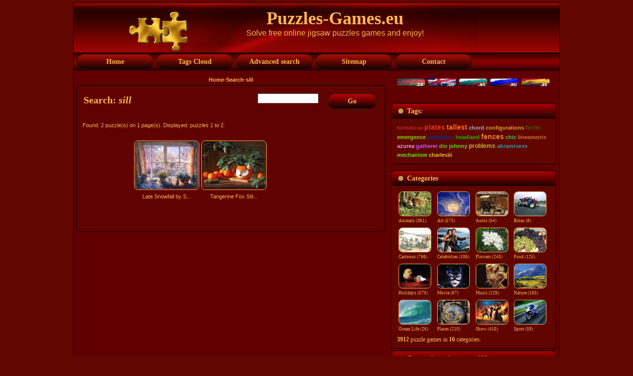

--- FILE ---
content_type: text/html; charset=utf-8
request_url: https://www.google.com/recaptcha/api2/aframe
body_size: 267
content:
<!DOCTYPE HTML><html><head><meta http-equiv="content-type" content="text/html; charset=UTF-8"></head><body><script nonce="xs1uXpUKJT_OEtI7yo7Z0A">/** Anti-fraud and anti-abuse applications only. See google.com/recaptcha */ try{var clients={'sodar':'https://pagead2.googlesyndication.com/pagead/sodar?'};window.addEventListener("message",function(a){try{if(a.source===window.parent){var b=JSON.parse(a.data);var c=clients[b['id']];if(c){var d=document.createElement('img');d.src=c+b['params']+'&rc='+(localStorage.getItem("rc::a")?sessionStorage.getItem("rc::b"):"");window.document.body.appendChild(d);sessionStorage.setItem("rc::e",parseInt(sessionStorage.getItem("rc::e")||0)+1);localStorage.setItem("rc::h",'1769401544366');}}}catch(b){}});window.parent.postMessage("_grecaptcha_ready", "*");}catch(b){}</script></body></html>

--- FILE ---
content_type: application/javascript; charset=utf-8
request_url: https://puzzles-games.eu/scripts/ajaxrating.js
body_size: 1305
content:
//-----------------------------------------------------
//--- [MOD] Ajax Star Rating ----------(c)-by Bash-T---
//----------------------------------------------V1.1---
function submitRatingRequest(frm) {
	var imgId = frm.id.value;
	try
	{
		var ajax_rating_rate = YAHOO.util.Dom.get('ajax_rating_rate'+imgId);
	}
	catch(err)
	{
		var ajax_rating_rate = null;
	}
	try
	{
		var ajax_rating_count = YAHOO.util.Dom.get('ajax_rating_count'+imgId);
	}
	catch(err)
	{
		var ajax_rating_count = null;
	}
	var rating_msg = YAHOO.util.Dom.get('star_rating_msg'+imgId);
	var stars = YAHOO.util.Dom.getElementsByClassName("star", "ul", frm)[0]; //the ul-Element
	var rating_value = YAHOO.util.Dom.getFirstChild(stars); //the li-Element

	var handleSuccess = function(o){
		if(o.responseText !== undefined){
			var response = YAHOO.lang.JSON.parse(o.responseText);
			var rating = parseFloat(response.Result.rating);
			rating_msg.innerHTML = YAHOO.rating.star.msgs[response.Result.msgKey];
			rating_value.title = rating;
			YAHOO.rating.star.revert(stars);
			
			if(ajax_rating_count!=null){
				ajax_rating_count.innerHTML = response.Result.votes;
			}
			if(ajax_rating_rate!=null){
				ajax_rating_rate.innerHTML = rating;
			}
			if(response.Result.successfully_voted == 1)
			{
				YAHOO.rating.star.successfully_voted = ((YAHOO.rating.star.successfully_voted) ? YAHOO.rating.star.successfully_voted + "|" : "") + imgId;
				YAHOO.util.Dom.setStyle(stars , "cursor" , "default" );
			}
		}
	};

	var handleFailure = function(o){
	};
	
	var callback = {
	  success:handleSuccess,
	  failure:handleFailure
	};

	YAHOO.util.Connect.setForm(frm);
	YAHOO.util.Connect.asyncRequest("POST", "ajaxrating.php", callback);
}


function $(v,o) { return((typeof(o)=='object'?o:document).getElementById(v)); }
function $S(o) { return((typeof(o)=='object'?o:$(o)).style); }
function agent(v) { return(Math.max(navigator.userAgent.toLowerCase().indexOf(v),0)); }
function abPos(o) { var o=(typeof(o)=='object'?o:$(o)), z={X:0,Y:0}; while(o!=null) { z.X+=o.offsetLeft; z.Y+=o.offsetTop; o=o.offsetParent; }; return(z); }
function XY(e,v) { var o=agent('msie')?{'X':event.clientX+document.body.scrollLeft,'Y':event.clientY+document.body.scrollTop}:{'X':e.pageX,'Y':e.pageY}; return(v?o[v]:o); }


YAHOO.rating.star.mouse=function(e,o) {
	if((YAHOO.rating.star.stop || isNaN(YAHOO.rating.star.stop)) 
		&& !YAHOO.rating.star.already_voted(o)) { 
		YAHOO.rating.star.stop=0;
		document.onmousemove=function(e) { 
			YAHOO.rating.star.num=o.id.substr(4);
			var n=YAHOO.rating.star.num;
			var pos=abPos($('star'+n)), 
				x=XY(e), 
				oX=x.X-pos.X, 
				oY=x.Y-pos.Y; 
				

			if(oX<1 || oX>84 || oY<0 || oY>19) { 
				YAHOO.rating.star.stop=1; YAHOO.rating.star.revert(o); 
			}
			
			else {
				$S('starCur'+n).width=oX+'px';
				$S('starUser'+n).color='#111';
				var p = Math.round(oX/84*100); //percent
				YAHOO.util.Dom.setAttribute($('starUser'+n), "percent", p);
				
				if(YAHOO.rating.star.display_percentage) {
					$('starUser'+n).innerHTML=percent+'%';
				}
				
				if(YAHOO.rating.star.display_lables) {
					var l = YAHOO.rating.star.labels;
					YAHOO.util.Dom.get('star_rating_label'+n).innerHTML = (p>=1&&p<=20)?l[1]:(p>=21&&p<=40)?l[2]:(p>=41&&p<=60)?l[3]:(p>=61&&p<=80)?l[4]:(p>=81&&p<=100)?l[5]:'';
				}
			}
		};
	} 
};

YAHOO.rating.star.update=function(e,o) {
	if(!YAHOO.rating.star.already_voted(o))
	{
	 YAHOO.rating.star.num=o.id.substr(4);
	 var n=YAHOO.rating.star.num, 
		 v=parseInt(YAHOO.util.Dom.getAttribute($('starUser'+n), "percent"));
		 n=o.id.substr(4); 
		 targetForm = document.getElementById('ajax_rate_form'+n);
		 factor = parseFloat('0.05');
		 rating = 1+v*factor-factor;
		 targetForm.rating.value = rating;
		 submitRatingRequest(targetForm);
		 YAHOO.rating.star.stop=undefined;
	}
};

YAHOO.rating.star.revert=function(o) { 
	YAHOO.rating.star.num=o.id.substr(4);
	var n=YAHOO.rating.star.num, 
	v=parseFloat($('starCur'+n).title);
	factor = parseFloat('0.05');
	percent = (v>0)? (v+factor-1)/factor : 0;

	$S('starCur'+n).width=Math.round(percent*84/100)+'px';
	if(YAHOO.rating.star.display_percentage) {
		$('starUser'+n).innerHTML=(percent>0?Math.round(percent)+'%':'');
	}
	$('starUser'+n).percent=(percent>0?Math.round(percent):'');
	$('starUser'+n).style.color='#888';
	
	if(YAHOO.rating.star.display_lables) {
		YAHOO.util.Dom.get('star_rating_label'+n).innerHTML=(percent==0)?YAHOO.rating.star.labels[0]:'';
	}
	
	document.onmousemove='';
};

YAHOO.rating.star.already_voted = function(o) {
	if(YAHOO.rating.star.successfully_voted) {
		arr = YAHOO.rating.star.successfully_voted.split("|");
	}
	else{
		return false;
	}
	for(p=0;p<arr.length;p++) if (o.id.substr(4) == arr[p]) return true;
	return false;
}

YAHOO.util.Event.onDOMReady(function() {
	ratingElements = YAHOO.util.Dom.getElementsByClassName( "star" , "ul");
	for(i=0;i<ratingElements.length;i++) {
		YAHOO.rating.star.revert(ratingElements[i]);
	}
});


--- FILE ---
content_type: application/javascript; charset=utf-8
request_url: https://puzzles-games.eu/js/fade_slide/fadeslideshow.js
body_size: 3701
content:
/* Ultimate Fade-in slideshow (v2.1)
* Last updated: Sept 10th, 2009. This notice must stay intact for usage 
* Author: Dynamic Drive at http://www.dynamicdrive.com/
* Visit http://www.dynamicdrive.com/ for full source code
*/

//Oct 6th, 09' (v2.1): Adds option to randomize display order of images, via new option displaymode.randomize

var fadeSlideShow_descpanel={
	controls: [['x.png',7,7], ['restore.png',10,11], ['loading.gif',54,55]], //full URL and dimensions of close, restore, and loading images
	fontStyle: 'normal 11px Verdana', //font style for text descriptions
	slidespeed: 50 //speed of description panel animation (in millisec)
}

//No need to edit beyond here...

jQuery.noConflict()

function fadeSlideShow(settingarg){
	this.setting=settingarg
	settingarg=null
	var setting=this.setting
	setting.fadeduration=setting.fadeduration? parseInt(setting.fadeduration) : 500
	setting.curimage=(setting.persist)? fadeSlideShow.routines.getCookie("gallery-"+setting.wrapperid) : 0
	setting.curimage=setting.curimage || 0 //account for curimage being null if cookie is empty
	setting.currentstep=0 //keep track of # of slides slideshow has gone through (applicable in displaymode='auto' only)
	setting.totalsteps=setting.imagearray.length*(setting.displaymode.cycles>0? setting.displaymode.cycles : Infinity) //Total steps limit (applicable in displaymode='auto' only w/ cycles>0)
	setting.fglayer=0, setting.bglayer=1 //index of active and background layer (switches after each change of slide)
	setting.oninit=setting.oninit || function(){}
	setting.onslide=setting.onslide || function(){}
	if (setting.displaymode.randomize) //randomly shuffle order of images?
		setting.imagearray.sort(function() {return 0.5 - Math.random()})
	var preloadimages=[] //preload images
	setting.longestdesc="" //get longest description of all slides. If no desciptions defined, variable contains ""
	for (var i=0; i<setting.imagearray.length; i++){ //preload images
		preloadimages[i]=new Image()
		preloadimages[i].src=setting.imagearray[i][0]
		if (setting.imagearray[i][3] && setting.imagearray[i][3].length>setting.longestdesc.length)
			setting.longestdesc=setting.imagearray[i][3]
	}
	var closebutt=fadeSlideShow_descpanel.controls[0] //add close button to "desc" panel if descreveal="always"
	setting.closebutton=(setting.descreveal=="always")? '<img class="close" src="'+closebutt[0]+'" style="float:right;cursor:hand;cursor:pointer;width:'+closebutt[1]+'px;height:'+closebutt[2]+'px;margin-left:2px" title="Hide Description" />' : ''
	var slideshow=this
	jQuery(document).ready(function($){ //fire on DOM ready
		var setting=slideshow.setting
		var fullhtml=fadeSlideShow.routines.getFullHTML(setting.imagearray) //get full HTML of entire slideshow
		setting.$wrapperdiv=$('#'+setting.wrapperid).css({position:'relative', visibility:'visible', background:'black', overflow:'hidden', width:setting.dimensions[0], height:setting.dimensions[1]}).empty() //main slideshow DIV
		if (setting.$wrapperdiv.length==0){ //if no wrapper DIV found
			alert("Error: DIV with ID \""+setting.wrapperid+"\" not found on page.")
			return
		}
		setting.$gallerylayers=$('<div class="gallerylayer"></div><div class="gallerylayer"></div>') //two stacked DIVs to display the actual slide 
			.css({position:'absolute', left:0, top:0, width:'100%', height:'100%', background:'#FCB655'})
			.appendTo(setting.$wrapperdiv)
		var $loadingimg=$('<img src="'+fadeSlideShow_descpanel.controls[2][0]+'" style="position:absolute;width:'+fadeSlideShow_descpanel.controls[2][1]+';height:'+fadeSlideShow_descpanel.controls[2][2]+'" />')
			.css({left:setting.dimensions[0]/2-fadeSlideShow_descpanel.controls[2][1]/2, top:setting.dimensions[1]/2-fadeSlideShow_descpanel.controls[2][2]}) //center loading gif
			.appendTo(setting.$wrapperdiv)
		var $curimage=setting.$gallerylayers.html(fullhtml).find('img').hide().eq(setting.curimage) //prefill both layers with entire slideshow content, hide all images, and return current image
		if (setting.longestdesc!=""){ //if at least one slide contains a description (feature is enabled)
			fadeSlideShow.routines.adddescpanel($, setting)
			if (setting.descreveal=="always"){ //position desc panel so it's visible to begin with
				setting.$descpanel.css({top:setting.dimensions[1]-setting.panelheight})
				setting.$descinner.click(function(e){ //asign click behavior to "close" icon
					if (e.target.className=="close"){
						slideshow.showhidedescpanel('hide')
					}
				})
				setting.$restorebutton.click(function(e){ //asign click behavior to "restore" icon
					slideshow.showhidedescpanel('show')
					$(this).css({visibility:'hidden'})
				})
			}
			else{ //display desc panel on demand (mouseover)
				setting.$wrapperdiv.bind('mouseenter', function(){slideshow.showhidedescpanel('show')})
				setting.$wrapperdiv.bind('mouseleave', function(){slideshow.showhidedescpanel('hide')})
			}
		}
		setting.$wrapperdiv.bind('mouseenter', function(){setting.ismouseover=true}) //pause slideshow mouseover
		setting.$wrapperdiv.bind('mouseleave', function(){setting.ismouseover=false})
		if ($curimage.get(0).complete){ //accounf for IE not firing image.onload
			$loadingimg.hide()
			slideshow.paginateinit($)
			slideshow.showslide(setting.curimage)
		}
		else{ //initialize slideshow when first image has fully loaded
			$loadingimg.hide()
			slideshow.paginateinit($)
			$curimage.bind('load', function(){slideshow.showslide(setting.curimage)})
		}
		setting.oninit.call(slideshow) //trigger oninit() event
		$(window).bind('unload', function(){ //clean up and persist
			if (slideshow.setting.persist) //remember last shown image's index
				fadeSlideShow.routines.setCookie("gallery-"+setting.wrapperid, setting.curimage)
			jQuery.each(slideshow.setting, function(k){
				if (slideshow.setting[k] instanceof Array){
					for (var i=0; i<slideshow.setting[k].length; i++){
						if (slideshow.setting[k][i].tagName=="DIV") //catches 2 gallerylayer divs, gallerystatus div
							slideshow.setting[k][i].innerHTML=null
						slideshow.setting[k][i]=null
					}
				}
			})
			slideshow=slideshow.setting=null
		})
	})
}

fadeSlideShow.prototype={

	navigate:function(keyword){
		var setting=this.setting
		clearTimeout(setting.playtimer)
		if (setting.displaymode.type=="auto"){ //in auto mode
			setting.displaymode.type="manual" //switch to "manual" mode when nav buttons are clicked on
			setting.displaymode.wraparound=true //set wraparound option to true
		}
		if (!isNaN(parseInt(keyword))){ //go to specific slide?
			this.showslide(parseInt(keyword))
		}
		else if (/(prev)|(next)/i.test(keyword)){ //go back or forth inside slide?
			this.showslide(keyword.toLowerCase())
		}
	},

	showslide:function(keyword){
		var slideshow=this
		var setting=slideshow.setting
		if (setting.displaymode.type=="auto" && setting.ismouseover && setting.currentstep<=setting.totalsteps){ //if slideshow in autoplay mode and mouse is over it, pause it
			setting.playtimer=setTimeout(function(){slideshow.showslide('next')}, setting.displaymode.pause)
			return
		}
		var totalimages=setting.imagearray.length
		var imgindex=(keyword=="next")? (setting.curimage<totalimages-1? setting.curimage+1 : 0)
			: (keyword=="prev")? (setting.curimage>0? setting.curimage-1 : totalimages-1)
			: Math.min(keyword, totalimages-1)
		var $slideimage=setting.$gallerylayers.eq(setting.bglayer).find('img').hide().eq(imgindex).show() //hide all images except current one
		var imgdimensions=[$slideimage.width(), $slideimage.height()] //center align image
		$slideimage.css({marginLeft: (imgdimensions[0]>0 && imgdimensions[0]<setting.dimensions[0])? setting.dimensions[0]/2-imgdimensions[0]/2 : 0})
		$slideimage.css({marginTop: (imgdimensions[1]>0 && imgdimensions[1]<setting.dimensions[1])? setting.dimensions[1]/2-imgdimensions[1]/2 : 0})
		setting.$gallerylayers.eq(setting.bglayer).css({zIndex:1000, opacity:0}) //background layer becomes foreground
			.stop().css({opacity:0}).animate({opacity:1}, setting.fadeduration, function(){ //Callback function after fade animation is complete:
				clearTimeout(setting.playtimer)
				try{
					setting.onslide.call(slideshow, setting.$gallerylayers.eq(setting.fglayer).get(0), setting.curimage)
				}catch(e){
					alert("Fade In Slideshow error: An error has occured somwhere in your code attached to the \"onslide\" event: "+e)
				}
				setting.currentstep+=1
				if (setting.displaymode.type=="auto"){
					if (setting.currentstep<=setting.totalsteps || setting.displaymode.cycles==0)
						setting.playtimer=setTimeout(function(){slideshow.showslide('next')}, setting.displaymode.pause)
				}
			}) //end callback function
		setting.$gallerylayers.eq(setting.fglayer).css({zIndex:999}) //foreground layer becomes background
		setting.fglayer=setting.bglayer
		setting.bglayer=(setting.bglayer==0)? 1 : 0
		setting.curimage=imgindex
		if (setting.$descpanel)
			setting.$descpanel.css({visibility:(setting.imagearray[imgindex][3])? 'visible' : 'hidden'})
		if (setting.imagearray[imgindex][3])
			setting.$descinner.empty().html(setting.closebutton + setting.imagearray[imgindex][3])
		if (setting.displaymode.type=="manual" && !setting.displaymode.wraparound){
			this.paginatecontrol()
		}
		if (setting.$status) //if status container defined
			setting.$status.html(setting.curimage+1 + "/" + totalimages)
	},

	showhidedescpanel:function(state, showcontrol){
		var setting=this.setting
		var endpoint=(state=="show")? setting.dimensions[1]-setting.panelheight : this.setting.dimensions[1]
		setting.$descpanel.stop().animate({top:endpoint}, fadeSlideShow_descpanel.slidespeed, function(){
			if (setting.descreveal=="always" && state=="hide")
				setting.$restorebutton.css({visibility:'visible'}) //show restore button
		})
	},

	paginateinit:function($){
		var slideshow=this
		var setting=this.setting
		if (setting.togglerid){ //if toggler div defined
			setting.$togglerdiv=$("#"+setting.togglerid)
			setting.$prev=setting.$togglerdiv.find('.prev').data('action', 'prev')
			setting.$next=setting.$togglerdiv.find('.next').data('action', 'next')
			setting.$prev.add(setting.$next).click(function(e){ //assign click behavior to prev and next controls
				var $target=$(this)
				slideshow.navigate($target.data('action'))
				e.preventDefault()
			})
			setting.$status=setting.$togglerdiv.find('.status')
		}
	},

	paginatecontrol:function(){
		var setting=this.setting
			setting.$prev.css({opacity:(setting.curimage==0)? 0.4 : 1}).data('action', (setting.curimage==0)? 'none' : 'prev')
			setting.$next.css({opacity:(setting.curimage==setting.imagearray.length-1)? 0.4 : 1}).data('action', (setting.curimage==setting.imagearray.length-1)? 'none' : 'next')
			if (document.documentMode==8){ //in IE8 standards mode, apply opacity to inner image of link
				setting.$prev.find('img:eq(0)').css({opacity:(setting.curimage==0)? 0.4 : 1})
				setting.$next.find('img:eq(0)').css({opacity:(setting.curimage==setting.imagearray.length-1)? 0.4 : 1})
			}
	}

	
}

fadeSlideShow.routines={

	getSlideHTML:function(imgelement){
		var layerHTML=(imgelement[1])? '<a href="'+imgelement[1]+'" target="'+imgelement[2]+'">\n' : '' //hyperlink slide?
		layerHTML+='<img src="'+imgelement[0]+'" width="333" height="250" align="center" style="border-width:0px;" />\n'
		layerHTML+=(imgelement[1])? '</a>\n' : ''
		return layerHTML //return HTML for this layer
	},

	getFullHTML:function(imagearray){
		var preloadhtml=''
		for (var i=0; i<imagearray.length; i++)
			preloadhtml+=this.getSlideHTML(imagearray[i])
		return preloadhtml
	},

	adddescpanel:function($, setting){
		setting.$descpanel=$('<div class="fadeslidedescdiv"></div>')
			.css({position:'absolute', visibility:'hidden', width:'333', left:0, top:setting.dimensions[1], font:fadeSlideShow_descpanel.fontStyle, zIndex:'1001'})
			.appendTo(setting.$wrapperdiv)
		$('<div class="descpanelbg"></div><div class="descpanelfg"></div>') //create inner nav panel DIVs
			.css({position:'absolute', left:0, top:0, width:'333px',height:'20px', padding:'3px'})
			.eq(0).css({background:'#FCB655', opacity:0.7}).end() //"descpanelbg" div
			.eq(1).css({color:'#000000'}).html(setting.closebutton + setting.longestdesc).end() //"descpanelfg" div
			.appendTo(setting.$descpanel)
		setting.$descinner=setting.$descpanel.find('div.descpanelfg')
		setting.panelheight=setting.$descinner.outerHeight()
		setting.$descpanel.css({height:setting.panelheight}).find('div').css({height:'100%'})
		if (setting.descreveal=="always"){ //create restore button
			setting.$restorebutton=$('<img class="restore" title="Restore Description" src="' + fadeSlideShow_descpanel.controls[1][0] +'" style="position:absolute;visibility:hidden;right:0;bottom:0;z-index:1002;width:'+fadeSlideShow_descpanel.controls[1][1]+'px;height:'+fadeSlideShow_descpanel.controls[1][2]+'px;cursor:pointer;cursor:hand" />')
				.appendTo(setting.$wrapperdiv)


		}
	},


	getCookie:function(Name){ 
		var re=new RegExp(Name+"=[^;]+", "i"); //construct RE to search for target name/value pair
		if (document.cookie.match(re)) //if cookie found
			return document.cookie.match(re)[0].split("=")[1] //return its value
		return null
	},

	setCookie:function(name, value){
		document.cookie = name+"=" + value + ";path=/"
	}
}